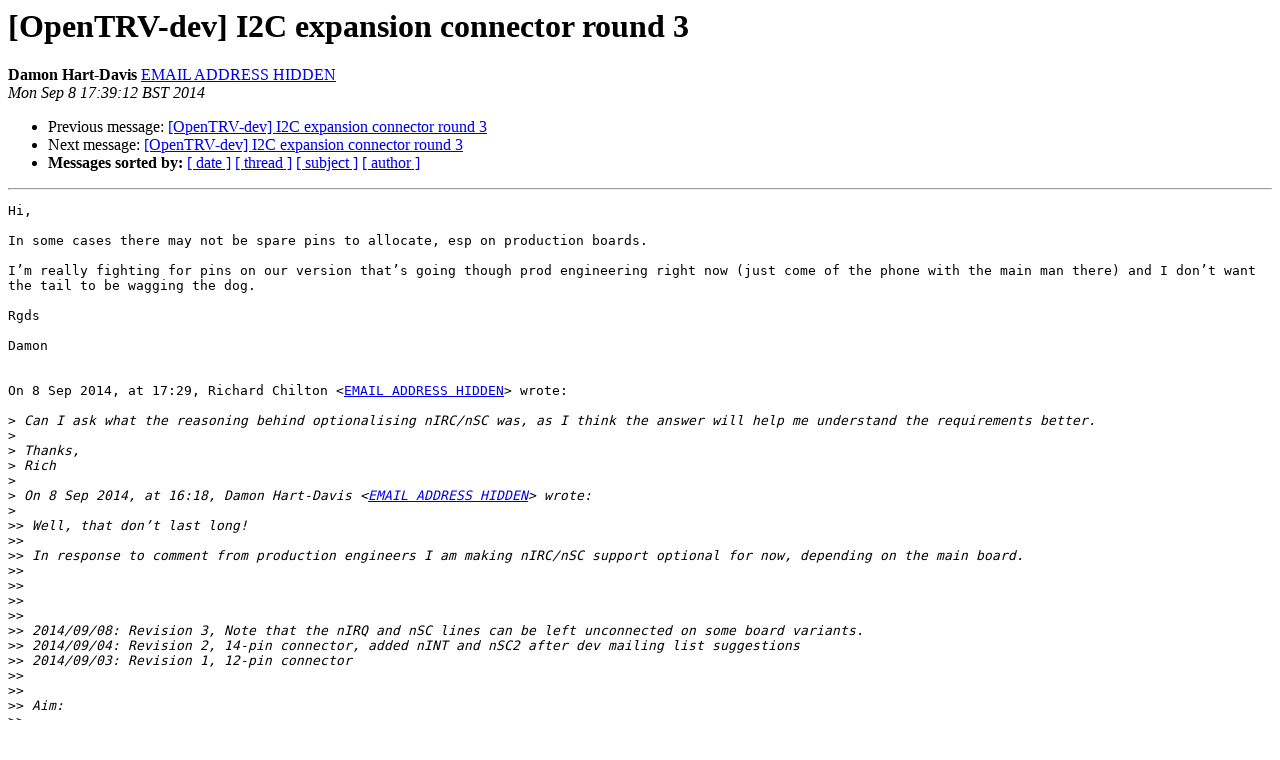

--- FILE ---
content_type: text/html
request_url: http://lists.opentrv.org.uk/pipermail/opentrv-dev/2014-September/001434.html
body_size: 2545
content:
<!DOCTYPE HTML PUBLIC "-//W3C//DTD HTML 4.01 Transitional//EN">
<HTML>
 <HEAD>
   <TITLE> [OpenTRV-dev] I2C expansion connector round 3
   </TITLE>
   <LINK REL="Index" HREF="index.html" >
   <LINK REL="made" HREF="mailto:opentrv-dev%40lists.opentrv.org.uk?Subject=Re%3A%20%5BOpenTRV-dev%5D%20I2C%20expansion%20connector%20round%203&In-Reply-To=%3C0C52E856-3EA3-429A-865D-CB4CF6F4B7ED%40exnet.com%3E">
   <META NAME="robots" CONTENT="index,nofollow">
   <style type="text/css">
       pre {
           white-space: pre-wrap;       /* css-2.1, curent FF, Opera, Safari */
           }
   </style>
   <META http-equiv="Content-Type" content="text/html; charset=us-ascii">
   <LINK REL="Previous"  HREF="001433.html">
   <LINK REL="Next"  HREF="001436.html">
 </HEAD>
 <BODY BGCOLOR="#ffffff">
   <H1>[OpenTRV-dev] I2C expansion connector round 3</H1>
    <B>Damon Hart-Davis</B> 
    <A HREF="mailto:opentrv-dev%40lists.opentrv.org.uk?Subject=Re%3A%20%5BOpenTRV-dev%5D%20I2C%20expansion%20connector%20round%203&In-Reply-To=%3C0C52E856-3EA3-429A-865D-CB4CF6F4B7ED%40exnet.com%3E"
       TITLE="[OpenTRV-dev] I2C expansion connector round 3">EMAIL ADDRESS HIDDEN
       </A><BR>
    <I>Mon Sep  8 17:39:12 BST 2014</I>
    <P><UL>
        <LI>Previous message: <A HREF="001433.html">[OpenTRV-dev] I2C expansion connector round 3
</A></li>
        <LI>Next message: <A HREF="001436.html">[OpenTRV-dev] I2C expansion connector round 3
</A></li>
         <LI> <B>Messages sorted by:</B> 
              <a href="date.html#1434">[ date ]</a>
              <a href="thread.html#1434">[ thread ]</a>
              <a href="subject.html#1434">[ subject ]</a>
              <a href="author.html#1434">[ author ]</a>
         </LI>
       </UL>
    <HR>  
<!--beginarticle-->
<PRE>Hi,

In some cases there may not be spare pins to allocate, esp on production boards.

I&#8217;m really fighting for pins on our version that&#8217;s going though prod engineering right now (just come of the phone with the main man there) and I don&#8217;t want the tail to be wagging the dog.

Rgds

Damon


On 8 Sep 2014, at 17:29, Richard Chilton &lt;<A HREF="http://lists.opentrv.org.uk/listinfo/opentrv-dev">EMAIL ADDRESS HIDDEN</A>&gt; wrote:

&gt;<i> Can I ask what the reasoning behind optionalising nIRC/nSC was, as I think the answer will help me understand the requirements better.
</I>&gt;<i> 
</I>&gt;<i> Thanks,
</I>&gt;<i> Rich
</I>&gt;<i> 
</I>&gt;<i> On 8 Sep 2014, at 16:18, Damon Hart-Davis &lt;<A HREF="http://lists.opentrv.org.uk/listinfo/opentrv-dev">EMAIL ADDRESS HIDDEN</A>&gt; wrote:
</I>&gt;<i> 
</I>&gt;&gt;<i> Well, that don&#8217;t last long!
</I>&gt;&gt;<i> 
</I>&gt;&gt;<i> In response to comment from production engineers I am making nIRC/nSC support optional for now, depending on the main board.
</I>&gt;&gt;<i> 
</I>&gt;&gt;<i> 
</I>&gt;&gt;<i> 
</I>&gt;&gt;<i> 
</I>&gt;&gt;<i> 2014/09/08: Revision 3, Note that the nIRQ and nSC lines can be left unconnected on some board variants.
</I>&gt;&gt;<i> 2014/09/04: Revision 2, 14-pin connector, added nINT and nSC2 after dev mailing list suggestions
</I>&gt;&gt;<i> 2014/09/03: Revision 1, 12-pin connector
</I>&gt;&gt;<i> 
</I>&gt;&gt;<i> 
</I>&gt;&gt;<i> Aim:
</I>&gt;&gt;<i> 
</I>&gt;&gt;<i> Trying to develop a simple I/O extension/shield system for OpenTRV to add more sensors (etc) easily.
</I>&gt;&gt;<i> 
</I>&gt;&gt;<i> Also this should allow an easy bridge to other systems such as RPi / BB / etc.
</I>&gt;&gt;<i> 
</I>&gt;&gt;<i> This must be simple and small and cheap enough to use in hobby / dev / prod environments and allow (in priority order):
</I>&gt;&gt;<i> 
</I>&gt;&gt;<i> 1) I2C expansion.
</I>&gt;&gt;<i> 2) In-Circuit Programming of AVR.
</I>&gt;&gt;<i> 3) One-Wire expansion.
</I>&gt;&gt;<i> 4) Serial off-take, eg for CLI interaction.
</I>&gt;&gt;<i> 
</I>&gt;&gt;<i> The connection should ideally be keyable or at least not cause instant destruction if reversed for example.
</I>&gt;&gt;<i> 
</I>&gt;&gt;<i> 
</I>&gt;&gt;<i> Suggestion:
</I>&gt;&gt;<i> 
</I>&gt;&gt;<i> 14-way (2x6) pin stackable (pins or socket on board, suggestions please, RPi is pins).
</I>&gt;&gt;<i> 
</I>&gt;&gt;<i> 0.1&quot; pitch to be easy for DIY shields, eg with Veroboard as I just did for my RPi.
</I>&gt;&gt;<i> 
</I>&gt;&gt;<i> Following pin pattern:
</I>&gt;&gt;<i> 
</I>&gt;&gt;<i> MISO * .. * 3V3 (Vcc)
</I>&gt;&gt;<i> SCK * .. * MOSI
</I>&gt;&gt;<i> nRST * .. * GND
</I>&gt;&gt;<i> nIRQ * .. * nSC
</I>&gt;&gt;<i> SCL * .. * SDA
</I>&gt;&gt;<i> RX * .. * TX
</I>&gt;&gt;<i> N/C * .. * DQ
</I>&gt;&gt;<i> 
</I>&gt;&gt;<i> a) N/C means No Contact and can be used to key the connector.
</I>&gt;&gt;<i> b) RX and TX are protected by 10k series resistors from AVR.
</I>&gt;&gt;<i> c) nRST (input to main board) is active low and is pulled up to 3V3/Vcc with 10K series resistor at AVR.
</I>&gt;&gt;<i> d) SCL and SDA are pulled up at AVR with 4K7 resistors to 3V3/Vcc.
</I>&gt;&gt;<i> e) 3V3 can be anywhere from 1V8 to 3V6 absolute; 2V to 3V6 operating.
</I>&gt;&gt;<i> f) nIRQ (input to main board) is active low and is pulled up to 3V3/Vcc with a 10K--47K nominal resistor and a 1K series resistor: this should be driven with open collector/drain driver only.
</I>&gt;&gt;<i> g) nSC (output from main board) is the active low select for an SPI device on the bus, 
</I>&gt;&gt;<i> h) The nIRQ and nSC lines can be left unconnected unless the main board variant explicitly supports them.
</I>&gt;&gt;<i> 
</I>&gt;&gt;<i> Features:
</I>&gt;&gt;<i> 
</I>&gt;&gt;<i> 1) Top 6 pins can be used directly with 6-pin AVR programmer.
</I>&gt;&gt;<i> 2) Rest of pins carry I2C (SDA, SCL), OneWire (DQ) and serial (RX, TX, protected by 10k series resistors)
</I>&gt;&gt;<i> 3) If entire connector rotated boards unlikely to be destroyed instantly.
</I>&gt;&gt;<i> 
</I>&gt;&gt;<i> Bit more on (3): RX and TX are safe to short to GND or 3V3 or anything else, nRST safe to short to either rail, DQ/SCA/SCL safe to short to GND.
</I>&gt;&gt;<i> 
</I>&gt;&gt;<i> 
</I>&gt;&gt;<i> 
</I>&gt;&gt;<i> Note: see alternatives such as <A HREF="http://www.tag-connect.com/">http://www.tag-connect.com/</A> for SPI/ICP part.
</I>&gt;&gt;<i> 
</I>&gt;&gt;&gt;<i> 
</I>&gt;&gt;<i> 
</I>&gt;&gt;<i> _______________________________________________
</I>&gt;&gt;<i> OpenTRV-dev mailing list
</I>&gt;&gt;<i> <A HREF="http://lists.opentrv.org.uk/listinfo/opentrv-dev">EMAIL ADDRESS HIDDEN</A>
</I>&gt;&gt;<i> <A HREF="http://lists.opentrv.org.uk/listinfo/opentrv-dev">http://lists.opentrv.org.uk/listinfo/opentrv-dev</A>
</I>&gt;&gt;<i> 
</I>&gt;<i> 
</I>&gt;<i> 
</I>&gt;<i> _______________________________________________
</I>&gt;<i> OpenTRV-dev mailing list
</I>&gt;<i> <A HREF="http://lists.opentrv.org.uk/listinfo/opentrv-dev">EMAIL ADDRESS HIDDEN</A>
</I>&gt;<i> <A HREF="http://lists.opentrv.org.uk/listinfo/opentrv-dev">http://lists.opentrv.org.uk/listinfo/opentrv-dev</A>
</I>
</PRE>








<!--endarticle-->
    <HR>
    <P><UL>
        <!--threads-->
	<LI>Previous message: <A HREF="001433.html">[OpenTRV-dev] I2C expansion connector round 3
</A></li>
	<LI>Next message: <A HREF="001436.html">[OpenTRV-dev] I2C expansion connector round 3
</A></li>
         <LI> <B>Messages sorted by:</B> 
              <a href="date.html#1434">[ date ]</a>
              <a href="thread.html#1434">[ thread ]</a>
              <a href="subject.html#1434">[ subject ]</a>
              <a href="author.html#1434">[ author ]</a>
         </LI>
       </UL>

<hr>
<a href="http://lists.opentrv.org.uk/listinfo/opentrv-dev">More information about the OpenTRV-dev
mailing list</a><br>
</body></html>
